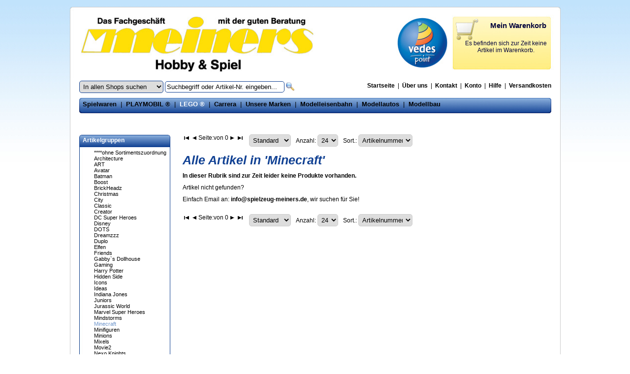

--- FILE ---
content_type: text/html; charset=UTF-8
request_url: https://www.spielzeug-meiners.de/lego/minecraft-1nk/
body_size: 4595
content:
<!DOCTYPE html PUBLIC "-//W3C//DTD XHTML 1.0 Strict//EN" "http://www.w3.org/TR/xhtml1/DTD/xhtml1-strict.dtd">
<html xmlns="http://www.w3.org/1999/xhtml">

<head>
<meta http-equiv="Content-Type" content="text/html; charset=utf-8">
<title>Minecraft</title>
<link rel="shortcut icon" href="/yanis42c/modules/y42_web/web/designs/meiners/favicon.ico" type="image/vnd.microsoft.icon">
<style>.topmenu-normal {
color:#000000;
}
.topmenu-normal a {
text-decoration:none;
font-weight: bold;
color:#000000;
}

.topmenu-selected {
color:#ffffff;
}

.topmenu-selected a {
text-decoration:none;
font-weight: bold;
color:#ffffff;
}

.topmenu2-normal {
color:#000000;
}
.topmenu2-normal a {
text-decoration:none;
font-weight: bold;
color:#000000;
}

.topmenu2-selected {
color:#6c94ca;
}

.topmenu2-selected a {
text-decoration:none;
font-weight: bold;
color:#6c94ca;
}

.menu-vertical {
 list-style: none;
}

.menu-vertical-normal {
 background: url(../images/bullet.gif) left top no-repeat;
 padding-left: 13px;
}

.menu-vertical-normal a {
 color: #000000 !important;
}

.menu-vertical-selected {
 background: url(../images/bullet-selected.gif) left top no-repeat;
 padding-left: 13px;
}

.menu-vertical-selected a{
 color: #6c94ca !important;
}
</style>
<style>ul.shop-categories {
 list-style-type:none;
}

.shop-categories-1-normal {
 background: url(../images/bullet.gif) left top no-repeat;
 padding-left: 13px;
 list-style-type: none;
}

.shop-categories-1-selected {
 background: url(../images/bullet-selected.gif) left top no-repeat;
 padding-left: 13px;
 list-style-type: none;
 font-weight: bold;
}

.shop-categories-2-normal {
 background: url(../images/bullet.gif) left top no-repeat;
 padding-left: 13px;
 list-style-type: none;
}

.shop-categories-2-selected {
 background: url(../images/bullet-selected.gif) left top no-repeat;
 padding-left: 13px;
 list-style-type: none;
}

.shop-categories-3-normal {
 background: url(../images/bullet.gif) left top no-repeat;
 padding-left: 13px;
 list-style-type: none;
}

.shop-categories-3-selected {
 background: url(../images/bullet-selected.gif) left top no-repeat;
 padding-left: 13px;
 list-style-type: none;
}

.shop-categories-4-normal {
 background: url(../images/bullet.gif) left top no-repeat;
 padding-left: 13px;
 list-style-type: none;
}

.shop-categories-4-selected {
 background: url(../images/bullet-selected.gif) left top no-repeat;
 padding-left: 13px;
 list-style-type: none;
}

a.shop-categories-selected {
 color: #6c94ca !important;
}

a.shop-categories-normal {
}
</style>
<style>#y42-navigator select {
 border-color:#cccccc;
}</style>
<style>.select_brands {
 width: 125px;
 margin-bottom : 5px;
}
.shopselector {
 width: 171px;
}</style>
<meta name="keywords" content="spielzeug, lego, playmobil, märklin, spielwaren, schleich, rc modellbau, modelleisenbahn, holzspielzeug, ringlokschuppen, starwars, fleischmann, faller, roco, glubschis, Vedes, " />
<meta name="description" content="Spielzeug Meiners - das Fachgeschäft für gute Beratung in und um Glückstadt / Elmshorn. Lego, Playmobil, Märklin, Vedes" />
<link rel="canonical" href="https://www.spielzeug-meiners.de/lego/minecraft-1nk/" />
<meta name="author" content="yanis42 (www.yanis42.com)" />
<meta property="og:title" content="Minecraft" />
<meta property="og:description" content="Spielzeug Meiners - das Fachgeschäft für gute Beratung in und um Glückstadt / Elmshorn. Lego, Playmobil, Märklin, Vedes" />
<style>.y42_search_found {
 color : Red;
}

img {
 border: none;
} </style>

<link rel="stylesheet" type="text/css" href="/yanis42c/modules/y42_web/web/designs/meiners/style.css">

<script type="text/javascript" src="/yanis42/lib/jquery/jquery.min.js"></script>

<link rel="stylesheet" type="text/css" href="/yanis42/lib/jquery/colorbox/example1/colorbox.css">
<script type="text/javascript" src="/yanis42/lib/jquery/colorbox/colorbox/jquery.colorbox-min.js"></script>

<script type="text/javascript" src="/yanis42/lib/jquery/cycle/jquery.cycle.all.min.js"></script>

<script type="text/javascript" src="/yanis42/lib/jquery/tools/jquery.tools.min.js"></script>

<script type="text/javascript">
var _gaq = _gaq || [];
_gaq.push(['_setAccount', 'UA-36114727-1']);
_gaq.push (['_gat._anonymizeIp']);
_gaq.push(['_trackPageview']);

(function() {
var ga = document.createElement('script'); ga.type = 'text/javascript'; ga.async = true;
ga.src = ('https:' == document.location.protocol ? 'https://ssl' : 'http://www') + '.google-analytics.com/ga.js';
var s = document.getElementsByTagName('script')[0];
s.parentNode.insertBefore(ga, s);
})();
</script>
</head>
<body class="std">
<a name="top" id="top"></a> 

 



<br>
<div id="wrapper">
 
 <div id="header">
 <div id="header-logo"><a href="/"><img src="/yanis42c/modules/y42_web/web/designs/meiners/logo.jpg" width="479" height="114" alt="meiners Hobby & Spiel" /></a></div>
 <div id="header-ring"><a href="http://www.spielzeug-ring.de" target="ring"><img src="/yanis42c/modules/y42_web/web/designs/meiners/vedes-point-logo.jpg" width="107" height="107" alt="vedes point" /></a></div>
 <div id="header-content-2" style="cursor: pointer;" onclick="document.location='/basket/index.php'"> 
<div style="font-weight:bold;font-size:15px;margin:15px 0px 7px 50px">Mein Warenkorb</div><br>
<div style="float:left;font-size:12px">Es befinden sich zur Zeit keine Artikel im Warenkorb.</div>
 </div>
 <div id="header-content-1"></div>
 </div>
 
 
 <div id="topmenu">
<div style="float:left"> 
<script language="JavaScript">
 var suchText = "Suchbegriff oder Artikel-Nr. eingeben...";
 function checkSearch() {
// Sollte der Hinweis noch stehen, dann ausblenden...
if (document.getElementById("suche-eingabe").value==suchText) {
 document.getElementById("suche-eingabe").value="";
}
return true;
 }
</script>

<form method="get" action="/index.php">
 <div style="float:left">
<select name="sid" class="shopselector" ><option value="" selected >In allen Shops suchen</option><option value="modelleisenbahn-steuerelemente" >Can-Digital-Bahn und weitere</option><option value="carrera" >Carrera</option><option value="modelleisenbahn-modellbau" >Eisenbahnmodellbau</option><option value="lego" >Lego</option><option value="marken" >Marken</option><option value="modellautos" >Modellautos</option><option value="modellbau" >Modellbau</option><option value="modelleisenbahn-weitere" >Modelleisenbahn </option><option value="modelleisenbahn-H0-gleich" >Modelleisenbahn H0-Gleichstrom Shop</option><option value="modelleisenbahn-H0-wechsel" >Modelleisenbahn H0-Wechselstrom Shop</option><option value="modelleisenbahn-ersatzteile" >Modelleisenbahn-Ersatzteile</option><option value="modelleisenbahn-MC-exklusiv" >Modelleisenbahn-MC-Exklusiv</option><option value="playmobil" >PLAYMOBIL (R)-Shop</option><option value="spielwaren" >Spielwaren-Shop</option></select>
<input id="suche-eingabe" name="s" type="text" title="Bitte (Teil)Bezeichnung oder (Teil)ArtikelNr. eingeben" value="" maxlength="50" style="width:235px;margin-right:2px" onfocus="this.className='suche-eingabe-focus';this.value=''">
<script language="JavaScript">
 // Nur wenn JavaScript an ist, den Hinweis einblenden (da er nur dann wieder ausgeblendet werden kann...)
 document.getElementById("suche-eingabe").value=suchText;
 //document.getElementsByName("b")[0].onchange="";
</script>

 </div>
 <div style="float:left">
<input name="imageField" type="image" src="/yanis42c/modules/y42_web/web/designs/meiners/modules/y42_ishop/search_products/images/go.gif" alt="Suche starten" width="19"
 height="19" border="0" style="margin-top: 3px">
 </div>
 <input type="hidden" name="sa" value="1">
</form>
 </div>
<div style="float:right;margin-top:3px"> 
 
 
<a href="https://www.spielzeug-meiners.de/" class="topmenu-normal">Startseite</a>
&nbsp;|&nbsp; 
<a href="https://www.spielzeug-meiners.de/ueber-uns" class="topmenu-normal">&Uuml;ber uns</a>
&nbsp;|&nbsp; 
<a href="https://www.spielzeug-meiners.de/kontakt" class="topmenu-normal">Kontakt</a>
&nbsp;|&nbsp; 
<a href="https://www.spielzeug-meiners.de/konto" class="topmenu-normal">Konto</a>
&nbsp;|&nbsp; 
<a href="https://www.spielzeug-meiners.de/hilfe" class="topmenu-normal">Hilfe</a>
&nbsp;|&nbsp; 
<a href="https://www.spielzeug-meiners.de/hilfe/index.php?s=vk#vk" class="topmenu-normal">Versandkosten</a>
 </div>
</div>
 
 
 <div id="topmenu-2"> 
 
 
<a href="https://www.spielzeug-meiners.de/spielwaren" class="topmenu-normal">Spielwaren</a>
&nbsp;|&nbsp; 
<a href="https://www.spielzeug-meiners.de/playmobil" class="topmenu-normal">PLAYMOBIL &reg;</a>
&nbsp;|&nbsp; 
 
<a href="https://www.spielzeug-meiners.de/lego" class="topmenu-selected">LEGO &reg;</a>
&nbsp;|&nbsp; 
<a href="https://www.spielzeug-meiners.de/carrera" class="topmenu-normal">Carrera</a>
&nbsp;|&nbsp; 
<a href="https://www.spielzeug-meiners.de/marken" class="topmenu-normal">Unsere Marken</a>
&nbsp;|&nbsp; 
<a href="https://www.spielzeug-meiners.de/modelleisenbahn-H0-gleich" class="topmenu-normal">Modelleisenbahn</a>
&nbsp;|&nbsp; 
<a href="https://www.spielzeug-meiners.de/modellautos" class="topmenu-normal">Modellautos</a>
&nbsp;|&nbsp; 
<a href="https://www.spielzeug-meiners.de/modellbau" class="topmenu-normal">Modellbau</a>
 
 </div>
 
 
 <div id="topmenu-3"></div>
 
 
 <div id="minheight"></div>
 
 <div id="leftcolumn"> <div id="gruppen-header" class="left-header">Artikelgruppen</div>
 <div id="gruppen-content" class="left-content">
<ul class="shop-categories" style="margin:0px">
 <li class="shop-categories-1-normal">
<a class="shop-categories-normal" href="/lego/&#37;2A&#37;2A&#37;2A&#37;2Aohne-sortimentszuordnung-1r0/">
 ****ohne Sortimentszuordnung
</a>
 </li>
 <li class="shop-categories-1-normal">
<a class="shop-categories-normal" href="/lego/architecture-1nc/">
 Architecture
</a>
 </li>
 <li class="shop-categories-1-normal">
<a class="shop-categories-normal" href="/lego/art-1rx/">
 ART
</a>
 </li>
 <li class="shop-categories-1-normal">
<a class="shop-categories-normal" href="/lego/avatar-1va/">
 Avatar
</a>
 </li>
 <li class="shop-categories-1-normal">
<a class="shop-categories-normal" href="/lego/batman-1pk/">
 Batman
</a>
 </li>
 <li class="shop-categories-1-normal">
<a class="shop-categories-normal" href="/lego/boost-1po/">
 Boost
</a>
 </li>
 <li class="shop-categories-1-normal">
<a class="shop-categories-normal" href="/lego/brickheadz-1pn/">
 BrickHeadz
</a>
 </li>
 <li class="shop-categories-1-normal">
<a class="shop-categories-normal" href="/lego/christmas-1v8/">
 Christmas
</a>
 </li>
 <li class="shop-categories-1-normal">
<a class="shop-categories-normal" href="/lego/city-79/">
 City
</a>
 </li>
 <li class="shop-categories-1-normal">
<a class="shop-categories-normal" href="/lego/classic-1r8/">
 Classic
</a>
 </li>
 <li class="shop-categories-1-normal">
<a class="shop-categories-normal" href="/lego/creator-1a9/">
 Creator
</a>
 </li>
 <li class="shop-categories-1-normal">
<a class="shop-categories-normal" href="/lego/dc-super-heroes-1pl/">
 DC Super Heroes
</a>
 </li>
 <li class="shop-categories-1-normal">
<a class="shop-categories-normal" href="/lego/disney-1mc/">
 Disney
</a>
 </li>
 <li class="shop-categories-1-normal">
<a class="shop-categories-normal" href="/lego/dots-1ra/">
 DOTS
</a>
 </li>
 <li class="shop-categories-1-normal">
<a class="shop-categories-normal" href="/lego/dreamzzz-1vg/">
 Dreamzzz
</a>
 </li>
 <li class="shop-categories-1-normal">
<a class="shop-categories-normal" href="/lego/duplo-7b/">
 Duplo
</a>
 </li>
 <li class="shop-categories-1-normal">
<a class="shop-categories-normal" href="/lego/elfen-1nr/">
 Elfen
</a>
 </li>
 <li class="shop-categories-1-normal">
<a class="shop-categories-normal" href="/lego/friends-1gc/">
 Friends
</a>
 </li>
 <li class="shop-categories-1-normal">
<a class="shop-categories-normal" href="/lego/gabby-s-dollhouse-1vh/">
 Gabby`s Dollhouse
</a>
 </li>
 <li class="shop-categories-1-normal">
<a class="shop-categories-normal" href="/lego/gaming-1v1/">
 Gaming
</a>
 </li>
 <li class="shop-categories-1-normal">
<a class="shop-categories-normal" href="/lego/harry-potter-1pr/">
 Harry Potter
</a>
 </li>
 <li class="shop-categories-1-normal">
<a class="shop-categories-normal" href="/lego/hidden-side-1rb/">
 Hidden Side
</a>
 </li>
 <li class="shop-categories-1-normal">
<a class="shop-categories-normal" href="/lego/icons-1v7/">
 Icons
</a>
 </li>
 <li class="shop-categories-1-normal">
<a class="shop-categories-normal" href="/lego/ideas-1rw/">
 Ideas
</a>
 </li>
 <li class="shop-categories-1-normal">
<a class="shop-categories-normal" href="/lego/indiana-jones-1vj/">
 Indiana Jones
</a>
 </li>
 <li class="shop-categories-1-normal">
<a class="shop-categories-normal" href="/lego/juniors-1md/">
 Juniors
</a>
 </li>
 <li class="shop-categories-1-normal">
<a class="shop-categories-normal" href="/lego/jurassic-world-1pm/">
 Jurassic World
</a>
 </li>
 <li class="shop-categories-1-normal">
<a class="shop-categories-normal" href="/lego/marvel-super-heroes-1pt/">
 Marvel Super Heroes
</a>
 </li>
 <li class="shop-categories-1-normal">
<a class="shop-categories-normal" href="/lego/mindstorms-1ps/">
 Mindstorms
</a>
 </li>
 <li class="shop-categories-1-selected">
<a class="shop-categories-selected" href="/lego/minecraft-1nk/">
 Minecraft
</a>
 
 </li>
 <li class="shop-categories-1-normal">
<a class="shop-categories-normal" href="/lego/minifiguren-7f/">
 Minifiguren
</a>
 </li>
 <li class="shop-categories-1-normal">
<a class="shop-categories-normal" href="/lego/minions-1ua/">
 Minions
</a>
 </li>
 <li class="shop-categories-1-normal">
<a class="shop-categories-normal" href="/lego/mixels-1me/">
 Mixels
</a>
 </li>
 <li class="shop-categories-1-normal">
<a class="shop-categories-normal" href="/lego/movie2-1qd/">
 Movie2
</a>
 </li>
 <li class="shop-categories-1-normal">
<a class="shop-categories-normal" href="/lego/nexo-knights-1ox/">
 Nexo Knights
</a>
 </li>
 <li class="shop-categories-1-normal">
<a class="shop-categories-normal" href="/lego/ninjago-1pq/">
 Ninjago
</a>
 </li>
 <li class="shop-categories-1-normal">
<a class="shop-categories-normal" href="/lego/ninjago-movie-1pp/">
 Ninjago Movie
</a>
 </li>
 <li class="shop-categories-1-normal">
<a class="shop-categories-normal" href="/lego/overwatch-1s0/">
 Overwatch
</a>
 </li>
 <li class="shop-categories-1-normal">
<a class="shop-categories-normal" href="/lego/sonic-the-hedgehog-7i/">
 Sonic the hedgehog
</a>
 </li>
 <li class="shop-categories-1-normal">
<a class="shop-categories-normal" href="/lego/speed-champions-nv/">
 Speed Champions
</a>
 </li>
 <li class="shop-categories-1-normal">
<a class="shop-categories-normal" href="/lego/star-wars-1vi/">
 Star Wars
</a>
 </li>
 <li class="shop-categories-1-normal">
<a class="shop-categories-normal" href="/lego/steine-1a8/">
 Steine
</a>
 </li>
 <li class="shop-categories-1-normal">
<a class="shop-categories-normal" href="/lego/super-mario-1ry/">
 Super Mario
</a>
 </li>
 <li class="shop-categories-1-normal">
<a class="shop-categories-normal" href="/lego/technic-nd/">
 Technic
</a>
 </li>
 <li class="shop-categories-1-normal">
<a class="shop-categories-normal" href="/lego/toy-story-1rz/">
 Toy Story
</a>
 </li>
 <li class="shop-categories-1-normal">
<a class="shop-categories-normal" href="/lego/trollsworld-tour-1r9/">
 TrollsWorld Tour
</a>
 </li>
 <li class="shop-categories-1-normal">
<a class="shop-categories-normal" href="/lego/viviyo-1tf/">
 VIVIYO
</a>
 </li>
 </ul>
 </div>
 <div id="gruppen-bottom" class="left-bottom">&nbsp;</div>
 </div>
 
 
 <div id="content-left"> <div id="config_list1" class="content-box"> <div id="y42-navigator">
 <div style="float:left">
<form method="get" action="/lego/index.php"> <input type="hidden" name="sa" value="1"> <input type="hidden" name="s" value=""> <input type="hidden" name="c" value=""> <input type="hidden" name="cid" value="720fc05d78a5ffdf87219719cbc5ea7f"> <input type="hidden" name="b" value=""> <input type="hidden" name="sas" value=""> <table cellpadding="0" cellspacing="0"> <tr> <td valign="middle" align="left"><a href="/lego/minecraft-1nk/page-1.html"><img src="/yanis42/system/modules/y42_ishop/web/images/first.gif" border="0"></a> </td> <td valign="middle" align="left"><a href="/lego/minecraft-1nk/page-1.html"><img src="/yanis42/system/modules/y42_ishop/web/images/pref.gif" border="0"></a> </td> <td valign="middle" align="left">Seite: </td> <td valign="middle" align="left"> </td> <td valign="middle" align="left"> von 0 </td> <td valign="middle" align="left"><a href="/lego/minecraft-1nk/page-0.html"><img src="/yanis42/system/modules/y42_ishop/web/images/next.gif" border="0"></a> </td> <td valign="middle" align="left"><a href="/lego/minecraft-1nk/page-0.html"><img src="/yanis42/system/modules/y42_ishop/web/images/last.gif" border="0"></a> </td> </tr> </table></form>
 </div>
 <div style="float:left;margin-left:10px;">
<form method="get" action="/lego/index.php">
 <input type="hidden" name="p" value="1"><input type="hidden" name="s" value=""><input type="hidden" name="c" value=""><input type="hidden" name="cid" value="720fc05d78a5ffdf87219719cbc5ea7f"><input type="hidden" name="b" value=""><input type="hidden" name="sas" value="">
 <input type="hidden" name="sa" value="1">
 <select name="v" title="Bitte gew&uuml;nschte Ansicht ausw&auml;hlen" class="artNavSelect" onChange="submit();"><option value="standard" selected >Standard</option><option value="compact" >Kompakt</option><option value="images" >Nur Bilder</option></select>
</form>
 </div>
 <div style="float:left;margin-left:10px;">
<form method="get" action="/lego/index.php">
 <input type="hidden" name="p" value="1"><input type="hidden" name="s" value=""><input type="hidden" name="c" value=""><input type="hidden" name="cid" value="720fc05d78a5ffdf87219719cbc5ea7f"><input type="hidden" name="b" value=""><input type="hidden" name="sas" value="">
 <input type="hidden" name="sa" value="1">
 Anzahl: <select name="l" title="Bitte gew&uuml;nschte Artikelanzahl ausw&auml;hlen" class="artNavSelect" onChange="submit();"><option value="3" >1</option><option value="6" >6</option><option value="9" >9</option><option value="24" selected >24</option><option value="48" >48</option><option value="75" >75</option><option value="99" >99</option></select>
</form>
 </div>
 <div style="float:left;margin-left:10px;" id="sort">
<form method="get" action="/lego/index.php">
 <input type="hidden" name="p" value="1"><input type="hidden" name="s" value=""><input type="hidden" name="c" value=""><input type="hidden" name="cid" value="720fc05d78a5ffdf87219719cbc5ea7f"><input type="hidden" name="b" value=""><input type="hidden" name="sas" value="">
 <input type="hidden" name="sa" value="1">
 Sort.: <select name="o" title="Bitte gew&uuml;nschte Sortierung ausw&auml;hlen" class="artNavSelect" onChange="submit();"><option value="products_order_number" selected >Artikelnummer</option><option value="products_name" >Bezeichnung</option><option value="products_price_1_1" >Preis</option><option value="brands_name" >Marke</option></select>
</form>
 </div>
</div> 
 </div>
 <div id="artikel_uebersicht" class="content-box"> 
<h1>Alle Artikel in 'Minecraft'</h1>
<p><strong>In dieser Rubrik sind zur Zeit leider keine Produkte 
vorhanden.</strong></p>
<p>Artikel nicht gefunden? </p>
<p>Einfach Email an: <a href="mailto:info@spielzeug-meiners.de">info@spielzeug-meiners.de</a>, wir suchen f&uuml;r Sie!</p><p></p>
 
 </div>
 <div id="config_list2" class="content-box"> <div id="y42-navigator">
 <div style="float:left">
<form method="get" action="/lego/index.php"> <input type="hidden" name="sa" value="1"> <input type="hidden" name="s" value=""> <input type="hidden" name="c" value=""> <input type="hidden" name="cid" value="720fc05d78a5ffdf87219719cbc5ea7f"> <input type="hidden" name="b" value=""> <input type="hidden" name="sas" value=""> <table cellpadding="0" cellspacing="0"> <tr> <td valign="middle" align="left"><a href="/lego/minecraft-1nk/page-1.html"><img src="/yanis42/system/modules/y42_ishop/web/images/first.gif" border="0"></a> </td> <td valign="middle" align="left"><a href="/lego/minecraft-1nk/page-1.html"><img src="/yanis42/system/modules/y42_ishop/web/images/pref.gif" border="0"></a> </td> <td valign="middle" align="left">Seite: </td> <td valign="middle" align="left"> </td> <td valign="middle" align="left"> von 0 </td> <td valign="middle" align="left"><a href="/lego/minecraft-1nk/page-0.html"><img src="/yanis42/system/modules/y42_ishop/web/images/next.gif" border="0"></a> </td> <td valign="middle" align="left"><a href="/lego/minecraft-1nk/page-0.html"><img src="/yanis42/system/modules/y42_ishop/web/images/last.gif" border="0"></a> </td> </tr> </table></form>
 </div>
 <div style="float:left;margin-left:10px;">
<form method="get" action="/lego/index.php">
 <input type="hidden" name="p" value="1"><input type="hidden" name="s" value=""><input type="hidden" name="c" value=""><input type="hidden" name="cid" value="720fc05d78a5ffdf87219719cbc5ea7f"><input type="hidden" name="b" value=""><input type="hidden" name="sas" value="">
 <input type="hidden" name="sa" value="1">
 <select name="v" title="Bitte gew&uuml;nschte Ansicht ausw&auml;hlen" class="artNavSelect" onChange="submit();"><option value="standard" selected >Standard</option><option value="compact" >Kompakt</option><option value="images" >Nur Bilder</option></select>
</form>
 </div>
 <div style="float:left;margin-left:10px;">
<form method="get" action="/lego/index.php">
 <input type="hidden" name="p" value="1"><input type="hidden" name="s" value=""><input type="hidden" name="c" value=""><input type="hidden" name="cid" value="720fc05d78a5ffdf87219719cbc5ea7f"><input type="hidden" name="b" value=""><input type="hidden" name="sas" value="">
 <input type="hidden" name="sa" value="1">
 Anzahl: <select name="l" title="Bitte gew&uuml;nschte Artikelanzahl ausw&auml;hlen" class="artNavSelect" onChange="submit();"><option value="3" >1</option><option value="6" >6</option><option value="9" >9</option><option value="24" selected >24</option><option value="48" >48</option><option value="75" >75</option><option value="99" >99</option></select>
</form>
 </div>
 <div style="float:left;margin-left:10px;" id="sort">
<form method="get" action="/lego/index.php">
 <input type="hidden" name="p" value="1"><input type="hidden" name="s" value=""><input type="hidden" name="c" value=""><input type="hidden" name="cid" value="720fc05d78a5ffdf87219719cbc5ea7f"><input type="hidden" name="b" value=""><input type="hidden" name="sas" value="">
 <input type="hidden" name="sa" value="1">
 Sort.: <select name="o" title="Bitte gew&uuml;nschte Sortierung ausw&auml;hlen" class="artNavSelect" onChange="submit();"><option value="products_order_number" selected >Artikelnummer</option><option value="products_name" >Bezeichnung</option><option value="products_price_1_1" >Preis</option><option value="brands_name" >Marke</option></select>
</form>
 </div>
</div> 
 </div>
 </div>
 
 
 
 
 <div id="footer">
 <div style="float:right;padding-right:10px"><a href="#top"><img src="/yanis42c/modules/y42_web/web/designs/meiners/footer-arrow-top.gif" width="22" height="22" /></a></div>
 <div style="text-align:center;margin-top:3px"> 
 
 
<a href="https://www.spielzeug-meiners.de/hilfe/index.php?co=cp" class="normal">[&copy; 2026]</a>
&nbsp;&nbsp;|&nbsp;&nbsp; 
<a href="https://www.spielzeug-meiners.de/hilfe/index.php?co=ip" class="normal">[Impressum]</a>
&nbsp;&nbsp;|&nbsp;&nbsp; 
<a href="https://www.spielzeug-meiners.de/hilfe/index.php?co=re" class="normal">[Rechtl. Hinw.]</a>
&nbsp;&nbsp;|&nbsp;&nbsp; 
<a href="https://www.spielzeug-meiners.de/hilfe/index.php?s=vk#vk" class="normal">[Versandkosten]</a>
&nbsp;&nbsp;|&nbsp;&nbsp; 
<a href="https://www.spielzeug-meiners.de/hilfe/index.php?co=agb" class="normal">[AGB]</a>
&nbsp;&nbsp;|&nbsp;&nbsp; 
<a href="https://www.spielzeug-meiners.de/batterie" class="normal">[Batterie-Rückgabe]</a>
 
 </div>
 <div id="muv_link"> <a href="http://www.muv.com" target="muv">&copy; Design by Meins und Vogel</a></div>
 </div>
 
</div>

</div>
<div align="center"><span style="color: #CCCCCC; font: 7pt Verdana, Geneva, Arial, Helvetica, sans-serif; text-decoration:none">Ausgegeben in 0.02 Sek. durch yanis42</span></div></body>
</html>

--- FILE ---
content_type: text/css
request_url: https://www.spielzeug-meiners.de/yanis42c/modules/y42_web/web/designs/meiners/style.css
body_size: 7819
content:
/*
 * Template: meiners
 * (c) 2011 by Meins und Vogel GmbH
 * www.muv.com info@muv.com
 *
 * Dieses Template und alle damit verbundenen Dateien sind urheberrechtlich geschützt!
*/


/*#####################################################################################################
                                                   LAYOUT
  #####################################################################################################*/

* { 
    padding: 0; 
    margin: 0; 
}

body {
    color: black;
    font: 12px Arial, Helvetica, sans-serif;
    background: #ffffff;
}

body.std {
    color: black;
    font: 12px Arial, Helvetica, sans-serif;
    background: #ffffff url('hg-body.jpg') left top repeat-x;
}

div {
    overflow: hidden; 
}

img {
    border: none;
}

p {
    margin-top: 10px;
}

ul {
    padding-left:17px;
}

#wrapper {
    margin: 0px auto 10px auto;
    width: 997px;
    background:#FFF url(hg-wrapper.jpg) left top repeat-y scroll; 
}

#header {
    float: left;
    height: 144px;
    width: 998px;
    background: url(hg-header.jpg) no-repeat left top;
}

#header-logo {
    float: left;
    margin: 20px 0 0 22px;
}
#header-ring {
    float: left;
    margin: 20px 0 0 162px;
}

#header-content-1 {
    color:#02033C;
    float:left;
    margin-top:21px;
    margin-left:127px;
    text-align:center;
    width:455px;
}

#header-content-1 a {
    color:#02033c;
    font-weight: normal;
    text-decoration: none;
}

#header-content-2 {
    color: #02033C;
    float: right;
    height: 107px;
    margin: 14px 27px 11px 0;
    text-align: center;
    width: 169px;
}

#topmenu{
    font-size: 12px;
    height: 25px;
    margin-right: 19px;
    padding: 6px 0px 10px 19px;
}

#topmenu a.topmenu-selected{
  color: #aaaaaa;
}


#topmenu-2 {
    background: url("hg-topmenu.jpg") no-repeat scroll left top transparent;
    float: left;
    font-size: 13px;
    height: 26px;
    margin-left: 19px;
    padding: 5px 10px 0 7px;
    width: 945px;
}

#topmenu-3{
    background: url(hg-topmenu-2.jpg) no-repeat left top scroll;
    float:left;
    font-size:12px;
    height:25px;
    width:811px;
    padding: 6px 10px 0px 7px;
    margin-left:19px;
}

#minheight { 
    width: 1px;
    float: left;
    height: 400px;
	clear:both;
}

#leftcolumn { 
    margin-top: 13px;
    margin-left: 18px;
    width: 185px;
    float: left;
}

#leftcolumn a { 
    color: Black;
    text-decoration: none;
    font-weight: normal;
}

.left-header {
    background: url("left-top.jpg") no-repeat scroll left top transparent;
    color: #FFFFFF;
    font-weight: bold;
    height: 21px;
    padding-left: 7px;
    padding-top: 4px;
}
.left-content {
    padding: 5px 5px 5px 17px;
    font: 11px Verdana, Geneva, Arial, Helvetica, sans-serif;
    background: url(left-content.jpg) left repeat-y;
}

.left-bottom {
    padding: 5px 5px 5px 17px;
    font-size: 1px;
    background: url(left-bottom.jpg) left top no-repeat;
    margin-bottom: 10px;
}

#leftcolumn ul {
    padding-left: 0px;
}

#content { 
    margin: 12px 0px 12px 15px;
    float: left; 
    width:935px; 
}

#content-left { 
    margin: 12px 0px 12px 12px;
    float: left;
    width:768px; 
}

#content-right { 
    margin: 12px 0px 0px 12px;
    float: left;
    width:768px; 
}

#content-left-right { 
    margin: 12px 0px 0px 10px;
    float: left;
    width: 574px; 
}

.content-box {
    padding: 0px 13px 13px 13px;
}

.content-box-small {
    border: 1px solid #c4c5c6;
    margin: 0px 13px 13px 0px;
    padding:3px 3px 3px 3px;	
    width: 172px;
    float: left;
    font-size: 9px;
}

.content-box-small a  { 
    color: #1f72a5;
    text-decoration: none;
    border: 1px solid #c4c5c6;
    padding: 1px 5px 1px 5px;
    margin-bottom:12px;
    background: url(/shared/images/hg/btn-small.gif) repeat-x;
}

.content-box-small a:hover  {
    color: Black;
}

.content-box-small h1 {
    font-weight: bold;
	font.size:10px;
    color: #1f72a5;
}

.content-box-small p {
    margin-top:3px;
}

#rightcolumn { 
    padding-top: 13px;
    width: 180px;
    float: left;
    font-size: 9px;
    margin-left: 10px;
}

#rightcolumn a  { 
    color: #000000 !important;
    margin-bottom:5px;
}

.right-header {
    background: url("right-top.jpg") no-repeat scroll left top transparent;
    color: #000000;
    font-size: 14px;
    font-weight: bold;
    height: 21px;
    padding-left: 7px;
    padding-top: 3px;
}

.right-content {
    font-size: 9px;
    padding:3px;
    margin-bottom: 0px;
    text-align: center;
    background: url(right-content.jpg) left top repeat-y;
}

.right-content p {
    margin-top:3px;
}

.right-bottom {
    background: url(right-bottom.jpg) left bottom no-repeat;
    margin-bottom: 10px;
    height: 6px;
}

#footer{ 
    padding: 90px 20px 15px 20px;
    width: 958px; 
    clear: both;
    height: 31px; 
    color: #000000;
    background: url(hg-footer.jpg) left bottom no-repeat;
    font-size: 10px;
}

#footer a { 
    color: #000000;
}

#muv_link, #muv_link a{
    padding-top: 10px;
    text-align: center;
    color: #999999;
    font-size: 10px;
}

/*#####################################################################################################
                                                   CONTENT
  #####################################################################################################*/
h1, h2, h3, h4, h5, h6 {
    font-style: italic;
    font-weight: bold;
    color: #114193;
}

h1 {
    font-size: 25px;
}

h2 {
    margin-top:13px;
    margin-bottom:5px;
    font-size: 22px;
}
h3 {
    font-size: 19px; 
    margin-bottom: 10px;
}
h4 {	font-size: 16px; }
h5 {	font-size: 13px; }
h6 {	font-size: 11px; }

a {
    color: Black;
    font-weight: bold;
    text-decoration: none;
}

hr {
    color: transparent;
    background-color: transparent;
    border: none;
    border-top: 1px dashed #cccccc;
    height: 1px;
    margin: 5px 0 5px 0;
}

.trenner {
    font-weight: bold;
    font-size: 25px;
    color: #114193;
}

.bghighlight{
	background-color:#6C94CA;
	padding:3px;
	border-radius: 5px;
	border: 1px solid #114193;
}
#sort .artNavSelect {
    width:110px;
}

table.rahmen {
    border: 1px #114193 solid;

}  

table.rahmen th{
    background-color: #114193;
	color: #ffffff;
    padding:5px;
    margin: 0px;
}  
table.rahmen td{
    padding:5px;
    margin: 0px;
}  

table.tbl-padding td {
  padding: 5px;
}

select, input[type="text"], input[type="password"] { 
	border-radius: 5px;
	border: 1px solid #114193;
	padding:3px;
}

textarea {
	border-radius: 5px;
	border: 1px solid #114193;
	padding:3px;
	resize: none;
}

input[type="submit"], input[type="reset"], .button{
	color: #fff;
	background: #e27177;
	background: -moz-linear-gradient(top, #e27177, #d60c15);
	background: -webkit-gradient(linear, 0% 0%, 0% 100%, from(#e27177), to(#d60c15));
	background: -o-linear-gradient(top, #e27177, #d60c15);
	filter: progid:DXImageTransform.Microsoft.gradient(startColorstr=#FFe27177, endColorstr=#FFd60c15);
	-ms-filter: "progid:DXImageTransform.Microsoft.gradient(startColorstr=#FFe27177, endColorstr=#FFd60c15)";	
	border:1px solid #d2020c;
	border-radius: 5px;
	padding:3px 10px;
	cursor:pointer;
	display: inline-block;
}

input[type="submit"]:hover, input[type="reset"]:hover, .button:hover{
	color: #fff;
	background: #e27177;
	background: -moz-linear-gradient(top, #e27177, #d60c15);
	background: -webkit-gradient(linear, 0% 0%, 0% 100%, from(#e27177), to(#d60c15));
	background: -o-linear-gradient(top, #e27177, #d60c15);
	filter: progid:DXImageTransform.Microsoft.gradient(startColorstr=#FFe27177, endColorstr=#FFd60c15);
	-ms-filter: "progid:DXImageTransform.Microsoft.gradient(startColorstr=#FFe27177, endColorstr=#FFd60c15)";	
	border:1px solid #e27177;
	border-radius: 5px;
	padding:3px 10px;
	cursor:pointer;
	display: inline-block;
}

a.button {
  display: inline-block;
  margin-bottom:5px;
}
